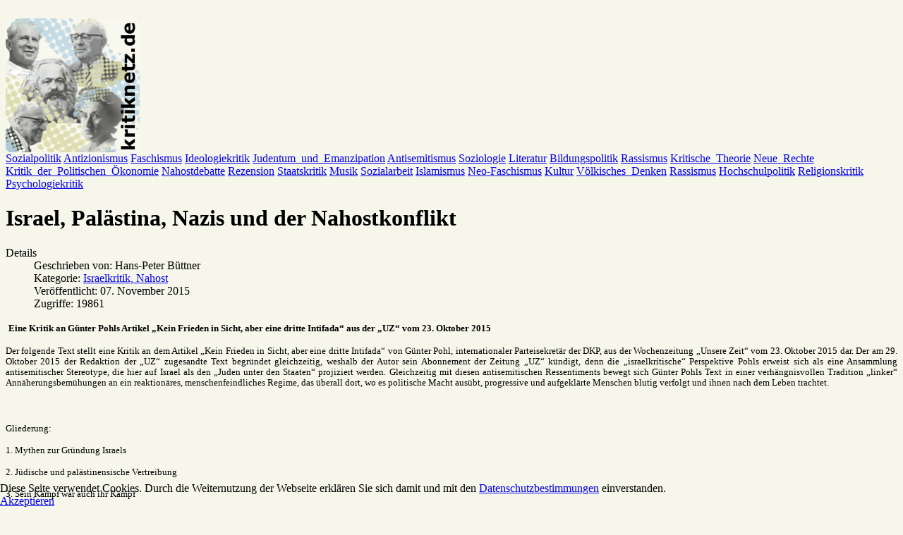

--- FILE ---
content_type: text/html; charset=utf-8
request_url: https://www.kritiknetz.de/antizionismusundantisemitismus/1308-israel-palaestina-und-der-nahostkonflikt
body_size: 31553
content:




<!DOCTYPE html PUBLIC "-//W3C//DTD XHTML 1.0 Transitional//EN" "http://www.w3.org/TR/xhtml1/DTD/xhtml1-transitional.dtd">
<html xmlns="http://www.w3.org/1999/xhtml" xml:lang="de-de" lang="de-de" >


<head>
<script type="text/javascript">  (function(){    function blockCookies(disableCookies, disableLocal, disableSession){    if(disableCookies == 1){    if(!document.__defineGetter__){    Object.defineProperty(document, 'cookie',{    get: function(){ return ''; },    set: function(){ return true;}    });    }else{    var oldSetter = document.__lookupSetter__('cookie');    if(oldSetter) {    Object.defineProperty(document, 'cookie', {    get: function(){ return ''; },    set: function(v){ if(v.match(/reDimCookieHint\=/) || v.match(/ed24bc9cec6ea5c5d72b1bb36af9aa04\=/)) {    oldSetter.call(document, v);    }    return true;    }    });    }    }    var cookies = document.cookie.split(';');    for (var i = 0; i < cookies.length; i++) {    var cookie = cookies[i];    var pos = cookie.indexOf('=');    var name = '';    if(pos > -1){    name = cookie.substr(0, pos);    }else{    name = cookie;    } if(name.match(/reDimCookieHint/)) {    document.cookie = name + '=; expires=Thu, 01 Jan 1970 00:00:00 GMT';    }    }    }    if(disableLocal == 1){    window.localStorage.clear();    window.localStorage.__proto__ = Object.create(window.Storage.prototype);    window.localStorage.__proto__.setItem = function(){ return undefined; };    }    if(disableSession == 1){    window.sessionStorage.clear();    window.sessionStorage.__proto__ = Object.create(window.Storage.prototype);    window.sessionStorage.__proto__.setItem = function(){ return undefined; };    }    }    blockCookies(1,1,1);    }()); </script>


<meta charset="utf-8">
	<meta name="author" content="Hans-Peter Büttner">
	<meta name="description" content="Open Access Online-Zeitschrift für Beiträge im Sinne einer kritischen Gesellschaftstheorie. Wir setzen uns mit Themen wie Antisemitismus, Sozialarbeit, völkisch">
	<meta name="generator" content="Joomla! - Open Source Content Management">
	<title>Israel, Palästina, Nazis und der Nahostkonflikt – Kritiknetz - Zeitschrift für Kritische Theorie der Gesellschaft</title>
	<link href="https://www.kritiknetz.de/suchen?format=opensearch" rel="search" title="OpenSearch Kritiknetz - Zeitschrift für Kritische Theorie der Gesellschaft" type="application/opensearchdescription+xml">
	<link href="/templates/kritiknetz_cloud/favicon.ico" rel="icon" type="image/vnd.microsoft.icon">
<link href="/media/vendor/awesomplete/css/awesomplete.css?1.1.7" rel="stylesheet">
	<link href="/plugins/system/cookiehint/css/style.css?f9a650" rel="stylesheet">
	<link href="/media/plg_system_jcepro/site/css/content.min.css?86aa0286b6232c4a5b58f892ce080277" rel="stylesheet">
	<link href="/media/plg_system_jcemediabox/css/jcemediabox.min.css?7d30aa8b30a57b85d658fcd54426884a" rel="stylesheet">
	<link href="https://www.kritiknetz.de/media/com_acymailing/css/module_default.css?v=1728474906" rel="stylesheet">
	<style>#redim-cookiehint-bottom {position: fixed; z-index: 99999; left: 0px; right: 0px; bottom: 0px; top: auto !important;}</style>
<script src="/media/vendor/jquery/js/jquery.min.js?3.7.1"></script>
	<script src="/media/legacy/js/jquery-noconflict.min.js?504da4"></script>
	<script src="/media/mod_menu/js/menu.min.js?f9a650" type="module"></script>
	<script type="application/json" class="joomla-script-options new">{"joomla.jtext":{"JSHOWPASSWORD":"Passwort anzeigen","JHIDEPASSWORD":"Passwort ausblenden","MOD_FINDER_SEARCH_VALUE":"Suche &hellip;","COM_FINDER_SEARCH_FORM_LIST_LABEL":"Suchergebnisse","JLIB_JS_AJAX_ERROR_OTHER":"Beim Abrufen von JSON-Daten wurde ein HTTP-Statuscode %s zurückgegeben.","JLIB_JS_AJAX_ERROR_PARSE":"Ein Parsing-Fehler trat bei der Verarbeitung der folgenden JSON-Daten auf:<br><code style='color:inherit;white-space:pre-wrap;padding:0;margin:0;border:0;background:inherit;'>%s<\/code>"},"finder-search":{"url":"\/component\/finder\/?task=suggestions.suggest&format=json&tmpl=component&Itemid=21"},"system.paths":{"root":"","rootFull":"https:\/\/www.kritiknetz.de\/","base":"","baseFull":"https:\/\/www.kritiknetz.de\/"},"csrf.token":"5dbdeb0cc79de094a72ebfd917714b99","system.keepalive":{"interval":3600000,"uri":"\/component\/ajax\/?format=json"}}</script>
	<script src="/media/system/js/core.min.js?a3d8f8"></script>
	<script src="/media/system/js/keepalive.min.js?08e025" type="module"></script>
	<script src="/media/system/js/fields/passwordview.min.js?61f142" defer></script>
	<script src="/media/vendor/awesomplete/js/awesomplete.min.js?1.1.7" defer></script>
	<script src="/media/com_finder/js/finder.min.js?755761" type="module"></script>
	<script src="/media/plg_system_jcemediabox/js/jcemediabox.min.js?7d30aa8b30a57b85d658fcd54426884a"></script>
	<script src="https://www.kritiknetz.de/media/com_acymailing/js/acymailing_module.js?v=5130" async></script>
	<script type="application/ld+json">{"@context":"https://schema.org","@graph":[{"@type":"Organization","@id":"https://www.kritiknetz.de/#/schema/Organization/base","name":"Kritiknetz - Zeitschrift für Kritische Theorie der Gesellschaft","url":"https://www.kritiknetz.de/"},{"@type":"WebSite","@id":"https://www.kritiknetz.de/#/schema/WebSite/base","url":"https://www.kritiknetz.de/","name":"Kritiknetz - Zeitschrift für Kritische Theorie der Gesellschaft","publisher":{"@id":"https://www.kritiknetz.de/#/schema/Organization/base"},"potentialAction":{"@type":"SearchAction","target":"https://www.kritiknetz.de/suchen?q={search_term_string}","query-input":"required name=search_term_string"}},{"@type":"WebPage","@id":"https://www.kritiknetz.de/#/schema/WebPage/base","url":"https://www.kritiknetz.de/antizionismusundantisemitismus/1308-israel-palaestina-und-der-nahostkonflikt","name":"Israel, Palästina, Nazis und der Nahostkonflikt – Kritiknetz - Zeitschrift für Kritische Theorie der Gesellschaft","description":"Open Access Online-Zeitschrift für Beiträge im Sinne einer kritischen Gesellschaftstheorie. Wir setzen uns mit Themen wie Antisemitismus, Sozialarbeit, völkisch","isPartOf":{"@id":"https://www.kritiknetz.de/#/schema/WebSite/base"},"about":{"@id":"https://www.kritiknetz.de/#/schema/Organization/base"},"inLanguage":"de-DE"},{"@type":"Article","@id":"https://www.kritiknetz.de/#/schema/com_content/article/1308","name":"Israel, Palästina, Nazis und der Nahostkonflikt","headline":"Israel, Palästina, Nazis und der Nahostkonflikt","inLanguage":"de-DE","author":{"@type":"Person","name":"Hans-Peter Büttner"},"articleSection":"Israelkritik, Nahost","dateCreated":"2015-11-07T17:54:50+00:00","interactionStatistic":{"@type":"InteractionCounter","userInteractionCount":19861},"isPartOf":{"@id":"https://www.kritiknetz.de/#/schema/WebPage/base"}}]}</script>
	<script>(function() {  if (typeof gtag !== 'undefined') {       gtag('consent', 'denied', {         'ad_storage': 'denied',         'ad_user_data': 'denied',         'ad_personalization': 'denied',         'functionality_storage': 'denied',         'personalization_storage': 'denied',         'security_storage': 'denied',         'analytics_storage': 'denied'       });     } })();</script>
	<script>jQuery(document).ready(function(){WfMediabox.init({"base":"\/","theme":"standard","width":"","height":"","lightbox":0,"shadowbox":0,"icons":1,"overlay":1,"overlay_opacity":0.8,"overlay_color":"#000000","transition_speed":500,"close":2,"labels":{"close":"PLG_SYSTEM_JCEMEDIABOX_LABEL_CLOSE","next":"PLG_SYSTEM_JCEMEDIABOX_LABEL_NEXT","previous":"PLG_SYSTEM_JCEMEDIABOX_LABEL_PREVIOUS","cancel":"PLG_SYSTEM_JCEMEDIABOX_LABEL_CANCEL","numbers":"PLG_SYSTEM_JCEMEDIABOX_LABEL_NUMBERS","numbers_count":"PLG_SYSTEM_JCEMEDIABOX_LABEL_NUMBERS_COUNT","download":"PLG_SYSTEM_JCEMEDIABOX_LABEL_DOWNLOAD"},"swipe":true,"expand_on_click":true});});</script>
	<script>	if(typeof acymailingModule == 'undefined'){
				var acymailingModule = [];
			}
			
			acymailingModule['emailRegex'] = /^[a-z0-9!#$%&\'*+\/=?^_`{|}~-]+(?:\.[a-z0-9!#$%&\'*+\/=?^_`{|}~-]+)*\@([a-z0-9-]+\.)+[a-z0-9]{2,20}$/i;

			acymailingModule['NAMECAPTION'] = 'Name';
			acymailingModule['NAME_MISSING'] = 'Bitte Namen eingeben';
			acymailingModule['EMAILCAPTION'] = 'E-Mail';
			acymailingModule['VALID_EMAIL'] = 'Bitte eine gültige E-Mail Adresse eingeben';
			acymailingModule['ACCEPT_TERMS'] = 'Bitte Lesen Sie die Nutzungsbedingungen';
			acymailingModule['CAPTCHA_MISSING'] = 'Bitte geben Sie den Sicherheitscode wie im Bild angezeigt ein';
			acymailingModule['NO_LIST_SELECTED'] = 'Wählen Sie bitte die Listen aus, die Sie abonnieren möchten';
		</script>
	<script>
acymailingModule['excludeValuesformAcymailing52351'] = [];
acymailingModule['excludeValuesformAcymailing52351']['name'] = 'Name';
acymailingModule['excludeValuesformAcymailing52351']['email'] = 'E-Mail';
</script>

<meta http-equiv="content-language" content="de,at" />
<meta name="content-language" content="deutsch, de, at" />
<meta name="language" content="german, de, deutsch" />
<meta name="google-site-verification" content="6hcDzyKYN0r8nbp3im0A5DJYJizo9A3DunizRHCb5cQ" />
<meta name="google-site-verification" content="Oyn54_JwEETxmZlFoQiUZhs_m7fPnnkiUs0o7N2tpGA" />
<meta name="google-site-verification" content="pUnZgQHjaWijWtQlyekGv6t7WanrD5AcLR2fvQqoQqk" />


<link rel="stylesheet" href="https://www.kritiknetz.de/templates/system/css/system.css" type="text/css" />
<link rel="stylesheet" href="https://www.kritiknetz.de/templates/system/css/general.css" type="text/css" />
<link rel="stylesheet" href="https://www.kritiknetz.de/templates/kritiknetz_cloud/css/styles.css" type="text/css" />
<link href="/favicon.ico" rel="shortcut icon" />

</head>



<body bgcolor="#F6F6EB">


<div id="Toptop">
<br class="clear" />
</div>


	<div id="wrap">
	
	<div id="wrap-shadow">
	
		<div id="wrap-content">

			<div id="logozeile">
			
						<div id="logo">
					<a href="/index.php"><img src="/images/kritiknetz.gif" title="Willkommen im Kritiknetz" border="0" width="190" height="190" style="padding:0px; border:0px;" alt="Willkommen im Kritiknetz" /></a>
			</div>
			<div id="cloud">

				<div id="cloudinside">

					<a href="/sozialpolitik" class="tag-link-3" rel="tag">Sozialpolitik</a>
					<a href="/antizionismusundantisemitismus" class="tag-link-2" rel="tag">Antizionismus</a>
					<a href="/faschismus" class="tag-link-4" rel="tag">Faschismus</a>
					<a href="/ideologiekritik" class="tag-link-6" rel="tag">Ideologiekritik</a>
					<a href="/judentum" class="tag-link-3" rel="tag">Judentum_und_Emanzipation</a>
					<a href="/antisemitismus" class="tag-link-6" rel="tag">Antisemitismus</a>
					<a href="/soziologie" class="tag-link-3" rel="tag">Soziologie</a>
					<a href="/kultur" class="tag-link-2" rel="tag">Literatur</a>
					<a href="/hochschul-undbildungspolitik" class="tag-link-4" rel="tag">Bildungspolitik</a>
					<a href="/neo-faschismusundrassismus" class="tag-link-2" rel="tag">Rassismus</a>
					<a href="/kritischetheorie" class="tag-link-6" rel="tag">Kritische_Theorie</a>
					<a href="/neuerechte" class="tag-link-4" rel="tag">Neue_Rechte</a>
					<a href="/kritikderpolitischenoekonomie" class="tag-link-5" rel="tag">Kritik_der_Politischen_&Ouml;konomie</a>
					<a href="/nahostdebatte" class="tag-link-2" rel="tag">Nahostdebatte</a>
					<a href="/wissenschaftrezensionen" class="tag-link-1" rel="tag">Rezension</a>
					<a href="/staatskritik" class="tag-link-2" rel="tag">Staatskritik</a>
					<a href="/kultur" class="tag-link-1" rel="tag">Musik</a>					<a href="/sozialarbeit" class="tag-link-4" rel="tag">Sozialarbeit</a>
					<a href="/islamismus" class="tag-link-4" rel="tag">Islamismus</a>
					<a href="/neo-faschismusundrassismus" class="tag-link-4" rel="tag">Neo-Faschismus</a>
					<a href="/kultur" class="tag-link-2" rel="tag">Kultur</a>
					<a href="/neuerechte" class="tag-link-4" rel="tag">V&ouml;lkisches_Denken</a>
					<a href="/neuerechte" class="tag-link-3" rel="tag">Rassismus</a>
					<a href="/hochschul-undbildungspolitik" class="tag-link-5" rel="tag">Hochschulpolitik</a>
					<a href="/religionskritik" class="tag-link-4" rel="tag">Religionskritik</a>
					<a href="/ideologiekritik" class="tag-link-2" rel="tag">Psychologiekritik</a>
				</div>
			</div>
			
			</div>
			
	
		<div id="weisszeile">
		</div>

		<div id="links">

			<div id="content">	
				
				<div class="com-content-article item-page">
    <meta itemprop="inLanguage" content="de-DE">
    
    
        <div class="page-header">
        <h1>
            Israel, Palästina, Nazis und der Nahostkonflikt        </h1>
                            </div>
        
        
            <dl class="article-info text-muted">

            <dt class="article-info-term">
                        Details                    </dt>

                    <dd class="createdby">
    <span class="icon-user icon-fw" aria-hidden="true"></span>
                    Geschrieben von: <span>Hans-Peter Büttner</span>    </dd>
        
        
                    <dd class="category-name">
    <span class="icon-folder-open icon-fw" aria-hidden="true"></span>                        Kategorie: <a href="/antizionismusundantisemitismus">Israelkritik, Nahost</a>    </dd>
        
        
                    <dd class="published">
    <span class="icon-calendar icon-fw" aria-hidden="true"></span>
    <time datetime="2015-11-07T18:54:50+01:00">
        Veröffentlicht: 07. November 2015    </time>
</dd>
        
    
            
        
                    <dd class="hits">
    <span class="icon-eye icon-fw" aria-hidden="true"></span>
    <meta content="UserPageVisits:19861">
    Zugriffe: 19861</dd>
            </dl>
    
    
        
                                                <div class="com-content-article__body">
        <p>&nbsp;<span style="font-size: 10pt;"><strong><span style="font-family: Verdana;">Eine Kritik an Günter Pohls Artikel „Kein Frieden in Sicht, aber eine dritte Intifada“ aus der „UZ“ vom 23. Oktober 2015</span></strong></span></p>
<p style="text-align: justify;"><span style="font-size: 10pt; line-height: 115%; font-family: Verdana;">Der folgende Text stellt eine Kritik an dem Artikel „Kein Frieden in Sicht, aber eine dritte Intifada“ von Günter Pohl, internationaler Parteisekretär der DKP, aus der Wochenzeitung „Unsere Zeit“ vom 23. Oktober 2015 dar. Der am 29. Oktober 2015 der Redaktion der „UZ“ zugesandte Text begründet gleichzeitig, weshalb der Autor sein Abonnement der Zeitung „UZ“ kündigt, denn die „israelkritische“ Perspektive Pohls erweist sich als eine Ansammlung antisemitischer Stereotype, die hier auf Israel als den „Juden unter den Staaten“ projiziert werden. Gleichzeitig mit diesen antisemitischen Ressentiments bewegt sich Günter Pohls Text in einer verhängnisvollen Tradition „linker“ Annäherungsbemühungen an ein reaktionäres, menschenfeindliches Regime, das überall dort, wo es politische Macht ausübt, progressive und aufgeklärte Menschen blutig verfolgt und ihnen nach dem Leben trachtet.</span></p>
 
<p>&nbsp;</p>
<p style="text-align: justify;"><span style="font-size: 10pt; line-height: 115%; font-family: Verdana;">Gliederung:</span></p>
<p><span style="font-size: 10pt; line-height: 115%; font-family: Verdana;">1. Mythen zur Gründung Israels</span></p>
<p><span style="font-size: 10pt; line-height: 115%; font-family: Verdana;">2. Jüdische und palästinensische Vertreibung</span></p>
<p><span style="font-size: 10pt; line-height: 115%; font-family: Verdana;">3. Sein Kampf war auch ihr Kampf</span></p>
<p><span style="font-size: 10pt; line-height: 115%; font-family: Verdana;">4. Lügen unter Freunden</span></p>
<p><span style="font-size: 8pt; line-height: 115%; font-family: Verdana;"></span></p>
<p><span style="font-size: 8pt; line-height: 115%; font-family: Verdana;">Wenn Sie den Texte lesen möchten, klicken Sie bitte&nbsp;&nbsp;&nbsp;&nbsp;&nbsp;&nbsp; <a href="/images/stories/texte/Israel_Palaestina_Nahostkonflikt.pdf">h i e r</a>.</span></p>
<p>&nbsp;</p>
<p>&nbsp;</p>    </div>

        
        
<nav class="pagenavigation" aria-label="Seitennavigation">
    <span class="pagination ms-0">
                <a class="btn btn-sm btn-secondary previous" href="/antizionismusundantisemitismus/1310-bataclan" rel="prev">
            <span class="visually-hidden">
                Vorheriger Beitrag: Bataclan. Zum Terror in Paris            </span>
            <span class="icon-chevron-left" aria-hidden="true"></span> <span aria-hidden="true">Zurück</span>            </a>
                    <a class="btn btn-sm btn-secondary next" href="/antizionismusundantisemitismus/1306-der-mufti-und-die-deutschen-frank-und-toedliche-luegen-ueber-israel-dermer" rel="next">
            <span class="visually-hidden">
                Nächster Beitrag: Der Mufti und die Deutschen (Frank) und Tödliche Lügen über Israel (Dermer)            </span>
            <span aria-hidden="true">Weiter</span> <span class="icon-chevron-right" aria-hidden="true"></span>            </a>
        </span>
</nav>
                                        </div>

				<h1 style="font-size:1.2em">Weitere 800 Beiträge seit 2005 finden Sie in den Kategorien <br />am rechten Webseitenrand.</h1>
				
			</div>


		</div>

		<div id="rechtsweiss">	
		</div>
		
		<div id="rechts">		
		
			
			<div id="sidebar">

			<h3 style="color:#5e5e5e;font-size:1em;margin-bottom:10px;">Suche</h3>
						
<form class="mod-finder js-finder-searchform form-search" action="/suchen" method="get" role="search">
    <label for="mod-finder-searchword128" class="finder"> </label><div class="mod-finder__search input-group"><input type="text" name="q" id="mod-finder-searchword128" class="js-finder-search-query form-control" value="" placeholder="Suche &hellip;"><button class="btn btn-primary" type="submit"><span class="icon-search icon-white" aria-hidden="true"></span> Suchen</button></div>
                <br>
        <a href="/suchen" class="mod-finder__advanced-link">Erweiterte Suche</a>
        </form>
		
			
				<div class="inside">
				<div class="moduletable ">
            <h3 >Kritische Theorie der Gesellschaft</h3>        <ul class="mod-menu mod-list nav ">
<li class="nav-item item-37"><a href="/kritischetheorie" >Kritische Theorie als Paradigma</a></li><li class="nav-item item-34"><a href="/ideologiekritik" >Ideologiekritik</a></li><li class="nav-item item-32"><a href="/antisemitismus" >Antisemitismus, Antizionismus</a></li><li class="nav-item item-36"><a href="/kritikderpolitischenoekonomie" >Kritik der Politischen Ökonomie, Staatskritik</a></li><li class="nav-item item-39"><a href="/neuerechte" >Faschismus, Völkisches Denken, Neue Rechte</a></li><li class="nav-item item-42"><a href="/soziologie" >Soziologie</a></li><li class="nav-item item-38"><a href="/kultur" >Kultur, Literatur, Musik</a></li></ul>
</div>
<div class="moduletable ">
            <h3 >Politische Eingriffe</h3>        <ul class="mod-menu mod-list nav ">
<li class="nav-item item-47 current active"><a href="/antizionismusundantisemitismus" aria-current="location">Israelkritik, Nahost</a></li><li class="nav-item item-48"><a href="/religionskritik" >Religions- und Ideologiekritik</a></li><li class="nav-item item-44"><a href="/neo-faschismusundrassismus" >Neofaschismus, Rassismus</a></li><li class="nav-item item-45"><a href="/hochschul-undbildungspolitik" >Bildungspolitik</a></li><li class="nav-item item-72"><a href="/sozialarbeitsozialpolitik" >Sozialpolitik, -arbeit</a></li><li class="nav-item item-85"><a href="/kurztexte12" >Kurztexte</a></li></ul>
</div>
<div class="moduletable ">
            <h3 >Rezensionen</h3>        <ul class="mod-menu mod-list nav ">
<li class="nav-item item-61"><a href="/politischeundkulturkritischeeingriffe" >Politische und kulturkritische Eingriffe</a></li><li class="nav-item item-60"><a href="/wissenschaftrezensionen" >Wissenschaft</a></li></ul>
</div>
<div class="moduletable ">
            <h3 >Gastbeiträge</h3>        <ul class="mod-menu mod-list nav ">
<li class="nav-item item-81"><a href="/beitraege-anderer-zeitschriften" >Beiträge anderer Zeitschriften</a></li><li class="nav-item item-80"><a href="/beitraege-anderer-webseiten" >Beiträge anderer Webseiten</a></li></ul>
</div>
<div class="moduletable ">
            <h3 >Gesammelte Schriften</h3>        <ul class="mod-menu mod-list nav ">
<li class="nav-item item-193"><a href="/zeitschrift-fuer-sozialforschung" >Zeitschrift für Sozialforschung</a></li><li class="nav-item item-198"><a href="/walter-benjamin-gesammelte-schriften-und-briefe" >Walter Benjamin - Gesammelte Schriften</a></li><li class="nav-item item-283"><a href="/marx-engels-werke" >Marx-Engels Werke</a></li><li class="nav-item item-284"><a href="/sigmund-freud-gesammelte-werke" >Sigmund Freud - gesammelte Werke</a></li></ul>
</div>
<div class="moduletable ">
            <h3 >Links</h3>        <ul class="mod-menu mod-list nav ">
<li class="nav-item item-62"><a href="/linkszupolitischeneingriffen" >Links zu politischen Eingriffen</a></li><li class="nav-item item-54"><a href="/wissenschaftlichelinks" >Wissenschaftliche Links</a></li></ul>
</div>
<ul class="mostread mod-list">
    <li itemscope itemtype="https://schema.org/Article">
        <a href="/kritischetheorie/526-adorno-mon-amour-oder-dialektik-der-68er" itemprop="url">
            <span itemprop="name">
                Adorno - mon amour!  Zur Dialektik der 68er            </span>
        </a>
    </li>
    <li itemscope itemtype="https://schema.org/Article">
        <a href="/kritischetheorie/274-maxhorkheimertraditionelleundkritischetheorie1937" itemprop="url">
            <span itemprop="name">
                Max Horkheimers Sicht der "traditionellen und kritischen Theorie "            </span>
        </a>
    </li>
    <li itemscope itemtype="https://schema.org/Article">
        <a href="/kritischetheorie/154-jargondereigentlichkeitzurdeutschenideologie" itemprop="url">
            <span itemprop="name">
                Jargon der Eigentlichkeit. Zur Deutschen Ideologie            </span>
        </a>
    </li>
    <li itemscope itemtype="https://schema.org/Article">
        <a href="/neo-faschismusundrassismus/648-gegenaufruf-gegen-das-pamphlet-rassisten-sind-eine-gefahr-nicht-muslime" itemprop="url">
            <span itemprop="name">
                Gegenaufruf gegen den demagogischen  Aufruf „Rassisten sind eine Gefahr, nicht Muslime“.            </span>
        </a>
    </li>
    <li itemscope itemtype="https://schema.org/Article">
        <a href="/religionskritik/138-dermitdenwoelfenheultueberdiedeutschekumpaneimitdemislamismusteil1" itemprop="url">
            <span itemprop="name">
                Der mit den Wölfen heult. Über die deutsche Kumpanei mit dem Islamismus            </span>
        </a>
    </li>
</ul>
<div class="moduletable ">
            <h3 >Newsletteranmeldung</h3>        <div class="acymailing_module" id="acymailing_module_formAcymailing52351">
	<div class="acymailing_fulldiv" id="acymailing_fulldiv_formAcymailing52351"  >
		<form id="formAcymailing52351" action="/antizionismusundantisemitismus/1308-israel-palaestina-und-der-nahostkonflikt" onsubmit="return submitacymailingform('optin','formAcymailing52351')" method="post" name="formAcymailing52351"  >
		<div class="acymailing_module_form" >
						<table class="acymailing_form">
				<tr>
												<td class="acyfield_name acy_requiredField">
								<input id="user_name_formAcymailing52351"  onfocus="if(this.value == 'Name') this.value = '';" onblur="if(this.value=='') this.value='Name';" class="inputbox" type="text" name="user[name]" style="width:80%" value="Name" title="Name"/>
							</td> </tr><tr>							<td class="acyfield_email acy_requiredField">
								<input id="user_email_formAcymailing52351"  onfocus="if(this.value == 'E-Mail') this.value = '';" onblur="if(this.value=='') this.value='E-Mail';" class="inputbox" type="text" name="user[email]" style="width:80%" value="E-Mail" title="E-Mail"/>
							</td> </tr><tr>
					
					<td  class="acysubbuttons">
												<input class="button subbutton btn btn-primary" type="submit" value="Abonnieren" name="Submit" onclick="try{ return submitacymailingform('optin','formAcymailing52351'); }catch(err){alert('The form could not be submitted '+err);return false;}"/>
											</td>
				</tr>
			</table>
						<input type="hidden" name="ajax" value="0" />
			<input type="hidden" name="acy_source" value="module_152" />
			<input type="hidden" name="ctrl" value="sub"/>
			<input type="hidden" name="task" value="notask"/>
			<input type="hidden" name="redirect" value="https%3A%2F%2Fwww.kritiknetz.de%2Fantizionismusundantisemitismus%2F1308-israel-palaestina-und-der-nahostkonflikt"/>
			<input type="hidden" name="redirectunsub" value="https%3A%2F%2Fwww.kritiknetz.de%2Fantizionismusundantisemitismus%2F1308-israel-palaestina-und-der-nahostkonflikt"/>
			<input type="hidden" name="option" value="com_acymailing"/>
						<input type="hidden" name="hiddenlists" value="5"/>
			<input type="hidden" name="acyformname" value="formAcymailing52351" />
									</div>
		</form>
	</div>
	</div>

</div>
<div class="moduletable ">
            <h3 >Login</h3>        <form id="login-form-103" class="mod-login" action="/antizionismusundantisemitismus/1308-israel-palaestina-und-der-nahostkonflikt" method="post">

    
    <div class="mod-login__userdata userdata">
        <div class="mod-login__username form-group">
                            <div class="input-group">
                    <input id="modlgn-username-103" type="text" name="username" class="form-control" autocomplete="username" placeholder="Benutzername">
                    <label for="modlgn-username-103" class="visually-hidden">Benutzername</label>
                    <span class="input-group-text" title="Benutzername">
                        <span class="icon-user icon-fw" aria-hidden="true"></span>
                    </span>
                </div>
                    </div>

        <div class="mod-login__password form-group">
                            <div class="input-group">
                    <input id="modlgn-passwd-103" type="password" name="password" autocomplete="current-password" class="form-control" placeholder="Passwort">
                    <label for="modlgn-passwd-103" class="visually-hidden">Passwort</label>
                    <button type="button" class="btn btn-secondary input-password-toggle">
                        <span class="icon-eye icon-fw" aria-hidden="true"></span>
                        <span class="visually-hidden">Passwort anzeigen</span>
                    </button>
                </div>
                    </div>

                    <div class="mod-login__remember form-group">
                <div id="form-login-remember-103" class="form-check">
                    <input type="checkbox" name="remember" class="form-check-input" value="yes" id="form-login-input-remember-103">
                    <label class="form-check-label" for="form-login-input-remember-103">
                        Angemeldet bleiben                    </label>
                </div>
            </div>
        
        
        <div class="mod-login__submit form-group">
            <button type="submit" name="Submit" class="btn btn-primary w-100">Anmelden</button>
        </div>

                    <ul class="mod-login__options list-unstyled">
                <li>
                    <a href="/component/users/reset?Itemid=21">
                    Passwort vergessen?</a>
                </li>
                <li>
                    <a href="/component/users/remind?Itemid=21">
                    Benutzername vergessen?</a>
                </li>
                                <li>
                    <a href="/component/users/registration?Itemid=21">
                    Registrieren <span class="icon-register" aria-hidden="true"></span></a>
                </li>
                            </ul>
        <input type="hidden" name="option" value="com_users">
        <input type="hidden" name="task" value="user.login">
        <input type="hidden" name="return" value="aHR0cHM6Ly93d3cua3JpdGlrbmV0ei5kZS9hbnRpemlvbmlzbXVzdW5kYW50aXNlbWl0aXNtdXMvMTMwOC1pc3JhZWwtcGFsYWVzdGluYS11bmQtZGVyLW5haG9zdGtvbmZsaWt0">
        <input type="hidden" name="5dbdeb0cc79de094a72ebfd917714b99" value="1">    </div>
    </form>
</div>
<div class="moduletable ">
            <h3 >Diskutieren</h3>        
<div id="mod-custom95" class="mod-custom custom">
    <p><span style="color: #212121; font-family: 'Helvetica Neue', Helvetica, Arial, sans-serif; font-size: 13px; line-height: 19.5px;">Leserinnen und Leser des Kritiknetzes haben die Möglichkeit, alle Artikel in der <span style="color: #3366ff;"><a href="https://www.facebook.com/kritiknetz/" style="color: #3366ff;">Facebookseite des Kritiknetzes</a></span>&nbsp;zu diskutieren.</span></p></div>
</div>

				<br />
				<br />
				<br /><br />
				</div>
								
			</div>

		</div>
		
		<div id="rechtsweissunten">	
		</div>
		

<div id="footer">

	<div id="zeileunten">
		<div class="rand">
			<center>
<div id="mod-custom96" class="mod-custom custom">
    <p><a><span class="mainlevel">Home</span></a><span class="mainlevel">&nbsp; |&nbsp; </span><a class="mainlevel" href="/index.php/impressum">Impressum</a>&nbsp; |&nbsp; <a href="/index.php/component/content/article/410">Datenschutzerklärung</a>&nbsp; |&nbsp; <a href="/index.php/kritikbegriffsfindung">Kritik - Eine Einführung</a>&nbsp; |&nbsp; <a href="/index.php/component/content/article/411-mitarbeit">Mitarbeit</a>&nbsp; |&nbsp; <a href="/antizionismusundantisemitismus/1308-israel-palaestina-und-der-nahostkonflikt?format=feed&amp;type=rss">RSS</a></p></div>
</center>
		</div>

</div>


</div>

		<div id="weisszeile">
		</div>

		</div>
		
		</div>

	</div>


<div id="redim-cookiehint-bottom">   <div id="redim-cookiehint">     <div class="cookiecontent">   Diese Seite verwendet Cookies. Durch die Weiternutzung der Webseite erklären Sie sich damit und mit den <a href="https://www.kritiknetz.de/index.php/component/content/article/410">Datenschutzbestimmungen</a> einverstanden.    </div>     <div class="cookiebuttons">        <a id="cookiehintsubmit" onclick="return cookiehintsubmit(this);" href="https://www.kritiknetz.de/antizionismusundantisemitismus/1308-israel-palaestina-und-der-nahostkonflikt?rCH=2"         class="btn">Akzeptieren</a>          <div class="text-center" id="cookiehintinfo">                      </div>      </div>     <div class="clr"></div>   </div> </div>     <script type="text/javascript">        document.addEventListener("DOMContentLoaded", function(event) {         if (!navigator.cookieEnabled){           document.getElementById('redim-cookiehint-bottom').remove();         }       });        function cookiehintfadeOut(el) {         el.style.opacity = 1;         (function fade() {           if ((el.style.opacity -= .1) < 0) {             el.style.display = "none";           } else {             requestAnimationFrame(fade);           }         })();       }         function cookiehintsubmit(obj) {         document.cookie = 'reDimCookieHint=1; expires=Sun, 17 Jan 2027 23:59:59 GMT;57; path=/';         cookiehintfadeOut(document.getElementById('redim-cookiehint-bottom'));         return true;       }        function cookiehintsubmitno(obj) {         document.cookie = 'reDimCookieHint=-1; expires=0; path=/';         cookiehintfadeOut(document.getElementById('redim-cookiehint-bottom'));         return true;       }     </script>  
</body>
</html>
